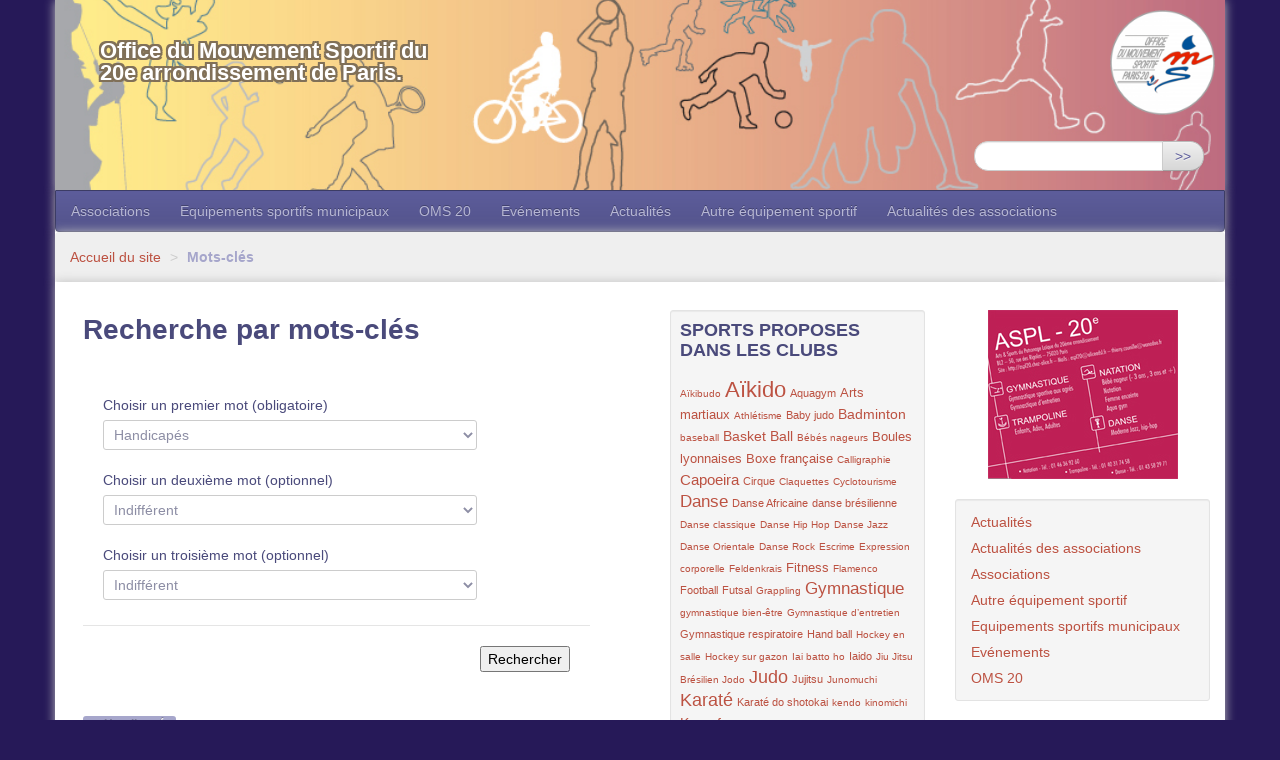

--- FILE ---
content_type: text/html; charset=utf-8
request_url: http://oms20-paris.org/+-Handicape-+.html
body_size: 9648
content:
<!DOCTYPE HTML>
<!--[if lt IE 7 ]> <html class="page_mot ltr fr no-js ie ie6 lte9 lte8 lte7" xmlns="http://www.w3.org/1999/xhtml" xml:lang="fr" lang="fr" dir="ltr"> <![endif]-->
<!--[if IE 7 ]>    <html class="page_mot ltr fr no-js ie ie7 lte9 lte8 lte7" xmlns="http://www.w3.org/1999/xhtml" xml:lang="fr" lang="fr" dir="ltr"> <![endif]-->
<!--[if IE 8 ]>    <html class="page_mot ltr fr no-js ie ie8 lte9 lte8" xmlns="http://www.w3.org/1999/xhtml" xml:lang="fr" lang="fr" dir="ltr"> <![endif]-->
<!--[if IE 9 ]>    <html class="page_mot ltr fr no-js ie ie9 lte9" xmlns="http://www.w3.org/1999/xhtml" xml:lang="fr" lang="fr" dir="ltr"> <![endif]-->
<!--[if (gt IE 9)|!(IE)]><!-->
<html class="page_mot ltr fr no-js" xmlns="http://www.w3.org/1999/xhtml" xml:lang="fr" lang="fr" dir="ltr">
<!--<![endif]-->
	<head>
		<script type='text/javascript'>/*<![CDATA[*/(function(H){H.className=H.className.replace(/\bno-js\b/,'js')})(document.documentElement);/*]]>*/</script>
		
		<meta http-equiv="Content-Type" content="text/html; charset=utf-8" />

		<title>Recherche par mots-clés - OMS 20 Paris</title>
<meta name="description" content="Site de l&#039;office du mouvement sportif de Paris 20." /><meta http-equiv="content-type" content="text/html; charset=utf-8" />
<meta name="revisit-after" content="30 days" />
<meta name="robots" content="index,follow" />
<meta name="generator" content="SPIP 3.1.4 [23444] - Sarka-SPIP 4.5.10 [104262]" />
<meta name="author" content="Collectif Sarka-SPIP" />
<meta name="copyright" content="OMS 20 Paris" />
<meta name="distribution" content="global" />

<meta name="viewport" content="width=device-width, initial-scale=1.0">


<link rel="stylesheet" href="local/cache-less/bootstrap-cssify-b60ad36.css?1765673235" type="text/css" />
<link rel="stylesheet" href="local/cache-less/responsive-cssify-5c75756.css?1765673235" type="text/css" />
<link rel="stylesheet" href="local/cache-less/box-cssify-fc8e015.css?1765673235" type="text/css" />
<link rel="stylesheet" href="plugins/auto/zcore/v2.6.2/css/box_skins.css?1761820633" type="text/css" />

<link rel="stylesheet" href="plugins/auto/bootstrap/v2.1.10/bootstrap2spip/css/spip.css?1761820633" type="text/css" />
<link rel="stylesheet" href="local/cache-less/spip.comment-cssify-00955ca.css?1765673235" type="text/css" />
<link rel="stylesheet" href="local/cache-less/spip.list-cssify-819251f.css?1765673236" type="text/css" />





<script type='text/javascript'>var var_zajax_content='content';</script><script type="text/javascript">/* <![CDATA[ */
var box_settings = {tt_img:true,sel_g:"#documents_portfolio a[type='image/jpeg'],#documents_portfolio a[type='image/png'],#documents_portfolio a[type='image/gif']",sel_c:".mediabox",trans:"elastic",speed:"200",ssSpeed:"2500",maxW:"90%",maxH:"90%",minW:"400px",minH:"",opa:"0.9",str_ssStart:"Diaporama",str_ssStop:"Arrêter",str_cur:"{current}/{total}",str_prev:"Précédent",str_next:"Suivant",str_close:"Fermer",splash_url:""};
var box_settings_splash_width = "600px";
var box_settings_splash_height = "90%";
var box_settings_iframe = true;
/* ]]> */</script>
<!-- insert_head_css --><link rel="stylesheet" href="plugins-dist/mediabox/colorbox/black-striped/colorbox.css" type="text/css" media="all" /><link rel='stylesheet' type='text/css' media='all' href='plugins-dist/porte_plume/css/barre_outils.css' />
<link rel='stylesheet' type='text/css' media='all' href='spip.php?page=barre_outils_icones.css' />

<link rel='stylesheet' href='plugins/auto/nuage/v4.0.6/css/nuage.css' type='text/css' />

<!-- CS vide -->


<link rel='stylesheet' type='text/css' media='all' href='plugins/auto/image_responsive/v7.3.4/image_responsive.css'>



<link rel="stylesheet" href="local/cache-less/sarkaspip-cssify-df4128d.css?1765673236" type="text/css" />

<link rel="stylesheet" href="local/cache-less/theme-cssify-9951dcd.css?1765673236" type="text/css" />






<link rel="stylesheet" href="local/cache-css/cssdyn-css_perso_css-69e9fe6d.css?1768680102" type="text/css" />


<link rel="alternate" type="application/rss+xml" title="Syndiquer tout le site" href="spip.php?page=backend" />



<script src="prive/javascript/jquery.js?1761820633" type="text/javascript"></script>

<script src="prive/javascript/jquery.form.js?1761820633" type="text/javascript"></script>

<script src="prive/javascript/jquery.autosave.js?1761820633" type="text/javascript"></script>

<script src="prive/javascript/jquery.placeholder-label.js?1761820633" type="text/javascript"></script>

<script src="prive/javascript/ajaxCallback.js?1761820633" type="text/javascript"></script>

<script src="prive/javascript/jquery.cookie.js?1761820633" type="text/javascript"></script>
<!-- insert_head -->
	<script src="plugins-dist/mediabox/javascript/jquery.colorbox.js?1761820633" type="text/javascript"></script>
	<script src="plugins-dist/mediabox/javascript/spip.mediabox.js?1761820633" type="text/javascript"></script><script type='text/javascript' src='plugins-dist/porte_plume/javascript/jquery.markitup_pour_spip.js'></script>
<script type='text/javascript' src='plugins-dist/porte_plume/javascript/jquery.previsu_spip.js'></script>
<script type='text/javascript' src='spip.php?page=porte_plume_start.js&amp;lang=fr'></script>

<!-- Debut CS -->
<script type="text/javascript"><!--
var cs_prive=window.location.pathname.match(/\/ecrire\/$/)!=null;
jQuery.fn.cs_todo=function(){return this.not('.cs_done').addClass('cs_done');};
if(window.jQuery) {
var cs_sel_jQuery=typeof jQuery(document).selector=='undefined'?'@':'';
var cs_CookiePlugin="prive/javascript/jquery.cookie.js";
}
// --></script>

<!-- Fin CS -->

<script>htactif=1;document.createElement('picture');</script>
<script type='text/javascript' src='plugins/auto/image_responsive/v7.3.4/javascript/rAF.js'></script>
<script type='text/javascript' src='plugins/auto/image_responsive/v7.3.4/javascript/jquery.smartresize.js'></script>
<script type='text/javascript' src='plugins/auto/image_responsive/v7.3.4/javascript/image_responsive.js'></script>
<script type='text/javascript' src='plugins/auto/image_responsive/v7.3.4/javascript/picturefill.js'></script>
		

<script type="text/javascript" src="plugins/auto/bootstrap/v2.1.10/bootstrap/js/bootstrap-transition.js"></script>
<script type="text/javascript" src="plugins/auto/bootstrap/v2.1.10/bootstrap/js/bootstrap-dropdown.js"></script>
<script type="text/javascript" src="plugins/auto/bootstrap/v2.1.10/bootstrap2spip/js/menu.dropdown.js"></script>
<script type="text/javascript" src="plugins/auto/bootstrap/v2.1.10/bootstrap/js/bootstrap-carousel.js"></script>
<script type="text/javascript" src="plugins/auto/bootstrap/v2.1.10/bootstrap/js/bootstrap-collapse.js"></script>
<script type="text/javascript" src="plugins/auto/bootstrap/v2.1.10/bootstrap/js/bootstrap-modal.js"></script>

<!-- flav -->

<style>

.rubrique5 #content article img {
	    cursor: pointer;
}

</style>

<script>
$(function() {
	$('.rubrique5 #content article img').click(function() {
		var closebtn = '<button type="button" class="close" data-dismiss="modal" aria-hidden="true" style="position: absolute; right: 5px;">×</button>'
		console.log(this)
		if(!$('#imgModal').length)
			$('body').append('<div id="imgModal" class="modal fade">'+closebtn+'<img src="'+$(this).attr('src')+'" /></div>');
		else
			$('#imgModal').html(closebtn+'<img src="'+$(this).attr('src')+'" />');
		$('#imgModal').modal('show')
	})
})

</script>



<link rel="icon" type="image/x-icon" href="plugins/auto/sarkaspipr/v4.5.10/images/favicon.ico" />
<link rel="shortcut icon" type="image/x-icon" href="plugins/auto/sarkaspipr/v4.5.10/images/favicon.ico" />	</head>
	<body class="">
	<div class="page">
		<div class="header-wrap">
			<div class="container">
				<header class="header" id="header">
					<div class="bandeau bandeau_haut clearfix w-bg-header"
	style="background-image:url('squelettes/img/bg-header.jpg');"
	>
	

	 
		
	
	<div class="accueil clearfix">
		 <a rel="start home" href="http://www.oms20-paris.org/" title="Accueil"
		><h1 id="logo_site_spip"><img class='spip_logo spip_logos' alt="" src="local/cache-vignettes/L150xH150/siteon0-8be3d.png?1761820633" width='150' height='150' />  OMS 20 Paris
		<small id="slogan_site_spip">Office du Mouvement Sportif du 20e arrondissement de Paris.</small>
		</h1> </a>
	</div>

	 
		<div class="recherche">
			<div class="formulaire_spip formulaire_recherche form-search" id="formulaire_recherche">
<form action="spip.php?page=recherche" method="get"><div>
	<input name="page" value="recherche" type="hidden"
/>
	
	<label for="recherche" class="muted">Rechercher :</label>
	<div class="input-append">
		<input type="text" class="search text search-query" name="recherche" id="recherche" accesskey="4" autocapitalize="off" autocorrect="off" />
		<button type="submit" class="btn" title="Rechercher" >&gt;&gt;</button>
	</div>
</div></form>
</div>
		</div>
	

	

	
</div>				</header>
			</div>
		</div>
		<div class="nav-wrap">
			<div class="container">
				<nav class="navbar navbar-inverse" id="nav">
					<div class="navbar-wrap">
					<div class="navbar-inner">
	
	<a class="btn btn-navbar" data-toggle="collapse" data-target=".nav-collapse-main"><span class="icon-bar"></span><span class="icon-bar"></span><span class="icon-bar"></span></a>
<div class="nav-collapse nav-collapse-main collapse"><ul class="nav">
	<li><a href="-Associations-.html">Associations</a></li>

	<li><a href="-Equipements-sportifs-.html">Equipements sportifs municipaux</a></li>

	<li><a href="-OMS-20-.html">OMS 20</a></li>

	<li><a href="-Evenements-.html">Evénements</a></li>

	<li><a href="-Actualites-.html">Actualités</a></li>

	<li><a href="-Autre-equipement-sportif-.html">Autre équipement sportif </a></li>

	<li><a href="-Actualites-des-associations-.html">Actualités des associations </a></li>	</ul></div>
	
</div>
					</div>
				</nav>
			</div>
		</div>
		<div class="breadcrumb-wrap">
			<div class="container">
				<div id="breadcrumb">
					<ul class="breadcrumb">
		 
		<li><a href="http://www.oms20-paris.org">Accueil du site</a> <span class="divider">&gt;</span></li>
		
		

		
		
		
		
		 
			<li class="active">
			<strong>Mots-clés</strong>
			<span class="divider">&gt;</span></li>
		
	</ul>

<style type="text/css">.breadcrumb li:last-of-type .divider {display: none;}</style>				</div>
			</div>
		</div>
		<div class="content-wrap">
			<div class="container">
				<div class="row wrapper" id="wrapper">
					<div class="content primary span6" id="content">
						<div class="inner">
						<section class="mot">
	<header class="cartouche">
		<h1>Recherche par mots-clés</h1>
	</header>

	<div class="main">
		
		<div class="ajax"><div class="formulaire_spip formulaire_multi_mots">
	
	<form method="post" action="/+-Handicape-+.html"><div>
		<div><input name='formulaire_action' type='hidden'
		value='multi_mots' /><input name='formulaire_action_args' type='hidden'
		value='sdkm4yvEpCwyElQgXYC4JzSZZ0bBkSEzngVat1imfNTjNtU6WyTVyiYlc8/wuXNub1HpLhu4R72oYzyEbBHsW0zx' /></div><ul class="editer-groupe">
			<li class="editer multi_critere">
				<label for="mot_1">Choisir un premier mot (obligatoire)</label>
	<select name="mot_1" id="mot_1">
		<option value=''>Indifférent</option>	

	
		<optgroup label="ASSOCIATIONS">
	
			<option value="101">Académie France wu tang</option>
	
			<option value="187">Aïkibudo</option>
	
			<option value="102">Aïkiryu-shin</option>
	
			<option value="211">AïkiTaiso</option>
	
			<option value="115">Ailes de Saint Fargeau</option>
	
			<option value="117">Amandiers de Ménilmontant karaté club (AMKC)</option>
	
			<option value="118">ANBK Association Nihon Budo Kan</option>
	
			<option value="158">Artesss - Gymnastique respiratoire</option>
	
			<option value="119">AS Sorbier</option>
	
			<option value="103">ASCUNA</option>
	
			<option value="120">ASPL20 Art et sport de patronage laïque</option>
	
			<option value="121">Assoc louis lumière</option>
	
			<option value="122">Association culturelle et sportive outre mer</option>
	
			<option value="123">Association d’Aïkido des Amandiers</option>
	
			<option value="104">Association jeunesse de St Fargeau</option>
	
			<option value="124">Association sportive de la Porte de Bagnolet</option>
	
			<option value="125">Association yoga l’art de vivre au quotidien</option>
	
			<option value="126">ASVO</option>
	
			<option value="127">AURORE Ecole de boxe française</option>
	
			<option value="128">Boules sportives du 20ème </option>
	
			<option value="105">Centre sportif Julien Lacroix</option>
	
			<option value="129">Centre sportif Sorbier</option>
	
			<option value="130">Cercle Jeanne d’Arc de la Croix St Simon </option>
	
			<option value="131">Coopyr sportif Ecole de boxe française</option>
	
			<option value="132">Coraly Twirling Club</option>
	
			<option value="133">CSM20 Club sportif multisport du 20</option>
	
			<option value="198">Danse moderne enfants </option>
	
			<option value="199">Danse talons adultes </option>
	
			<option value="106">Dojo - Ecole de l’est parisien</option>
	
			<option value="134">Ecole shotokan karaté do</option>
	
			<option value="135">FKTAMAF Fédération de karaté traditionnel et arts martiaux assimilés en France</option>
	
			<option value="136">FSKAM France shotokan karaté art martiaux </option>
	
			<option value="137">GFY</option>
	
			<option value="138">Gymnastique respiratoire</option>
	
			<option value="139">Institut de danse de formation professionnelle kim kan</option>
	
			<option value="190">jodo</option>
	
			<option value="140">Judo club Sorbier</option>
	
			<option value="107">Judo France Paris</option>
	
			<option value="108">Julien Lacroix tennis de table</option>
	
			<option value="141">Le CAP Cercle d’Aïkido Parisien</option>
	
			<option value="109">Le cercle de l’O</option>
	
			<option value="142">Les ailes de l’air</option>
	
			<option value="143">LLPE Club loisirs Léo Lagrange Paris Est</option>
	
			<option value="144">Loisirs tennis club</option>
	
			<option value="110">Ménilmontant à Contretemps</option>
	
			<option value="145">Ménilmontant patro sport</option>
	
			<option value="146">Paris first tchoukball club</option>
	
			<option value="147">Paris sport club</option>
	
			<option value="148">Paris tennis club</option>
	
			<option value="149">Paris unlimited speed</option>
	
			<option value="111">Passing club</option>
	
			<option value="206">savate forme</option>
	
			<option value="150">SCB Sporting club bellevillois</option>
	
			<option value="151">SCUF Sporting Club Universitaire de France (section natation)</option>
	
			<option value="152">Song long paris prairies</option>
	
			<option value="153">Tennis club de lutèce</option>
	
			<option value="112">Torino Club Parigi</option>
	
			<option value="113">Two one et compagnie</option>
	
			<option value="154">USDC Union sportive de charonne</option>
	
			<option value="155">Volaverunt</option>
	
		</optgroup>
	

	
		<optgroup label="EQUIPEMENTS SPORTIFS">
	
			<option value="14">AILES DE SAINT-FARGEAU</option>
	
			<option value="47">ALFRED NAKACHE</option>
	
			<option value="19">AMANDIERS</option>
	
			<option value="24">BIDASSOA</option>
	
			<option value="25">BRETONNEAU</option>
	
			<option value="32">DAVOUT</option>
	
			<option value="33">DEJERINE</option>
	
			<option value="29">DES HAIES</option>
	
			<option value="42">DOCTEUR GLEY</option>
	
			<option value="45">GEORGES VALLEREY</option>
	
			<option value="210">Gymnase Paul Meurice </option>
	
			<option value="39">LAGNY</option>
	
			<option value="30">LE VAU</option>
	
			<option value="21">LOUIS LUMIERE</option>
	
			<option value="41">LUCIEN LAMBEAU</option>
	
			<option value="23">MARYSE HILSZ</option>
	
			<option value="26">MENILMONTANT</option>
	
			<option value="44">MORTIER</option>
	
			<option value="27">ORTEAUX</option>
	
			<option value="34">PORTE DE BAGNOLET</option>
	
			<option value="28">PYRENEES</option>
	
			<option value="22">SAINT-BLAISE</option>
	
			<option value="31">SALLE PELLPORT</option>
	
			<option value="43">TELEGRAPHE</option>
	
			<option value="46">VITRUVE</option>
	
		</optgroup>
	

	
		<optgroup label="PUBLIC">
	
			<option value="6">Adolescents</option>
	
			<option value="4">Adultes</option>
	
			<option value="205">compétiteurs</option>
	
			<option value="3">Enfants</option>
	
			<option value="204">Féminines</option>
	
			<option value="13"  selected="selected">Handicapés</option>
	
			<option value="209">Prescri&#8217;forme</option>
	
			<option value="208">Savate adaptée</option>
	
			<option value="207">Savate forme</option>
	
			<option value="5">Seniors</option>
	
			<option value="7">Tout petits</option>
	
		</optgroup>
	

	
		<optgroup label="SPORTS">
	
			<option value="188">Aïkibudo</option>
	
			<option value="10">Aïkido</option>
	
			<option value="80">Aïkiruy</option>
	
			<option value="58">Aquagym</option>
	
			<option value="81">Arts martiaux</option>
	
			<option value="182">Assouplissement</option>
	
			<option value="96">Athlétisme</option>
	
			<option value="168">Baby judo</option>
	
			<option value="2">Badminton</option>
	
			<option value="178">Barre au sol</option>
	
			<option value="196">baseball</option>
	
			<option value="86">Basket Ball</option>
	
			<option value="156">Bébés nageurs</option>
	
			<option value="88">Boules lyonnaises</option>
	
			<option value="100">Boxe</option>
	
			<option value="65">Boxe française</option>
	
			<option value="170">Break dance</option>
	
			<option value="74">Calligraphie</option>
	
			<option value="94">Capoeira</option>
	
			<option value="53">Cirque</option>
	
			<option value="166">Claquettes</option>
	
			<option value="84">Cyclotourisme</option>
	
			<option value="1">Danse</option>
	
			<option value="163">Danse Africaine</option>
	
			<option value="189">danse brésilienne</option>
	
			<option value="165">Danse classique</option>
	
			<option value="177">Danse contemporaine</option>
	
			<option value="57">Danse Hip Hop</option>
	
			<option value="161">Danse Jazz</option>
	
			<option value="162">Danse Orientale</option>
	
			<option value="164">Danse Rock</option>
	
			<option value="184">échecs</option>
	
			<option value="9">Equitation</option>
	
			<option value="195">Escrime</option>
	
			<option value="176">Expression corporelle</option>
	
			<option value="192">Feldenkrais</option>
	
			<option value="97">Fitness</option>
	
			<option value="160">Flamenco</option>
	
			<option value="8">Football</option>
	
			<option value="85">Futsal</option>
	
			<option value="200">Grappling</option>
	
			<option value="12">Gymnastique</option>
	
			<option value="193">gymnastique bien-être</option>
	
			<option value="173">Gymnastique d&#8217;entretien</option>
	
			<option value="172">Gymnastique douce</option>
	
			<option value="159">Gymnastique respiratoire</option>
	
			<option value="174">Gymnastique tonique</option>
	
			<option value="179">Gymnastique volontaire</option>
	
			<option value="55">Hand ball</option>
	
			<option value="63">Hockey en salle</option>
	
			<option value="62">Hockey sur gazon</option>
	
			<option value="77">Iai batto ho</option>
	
			<option value="67">Iaido</option>
	
			<option value="201">Jiu Jitsu Brésilien </option>
	
			<option value="191">Jodo</option>
	
			<option value="60">Judo</option>
	
			<option value="51">Jujitsu</option>
	
			<option value="68">Junomuchi</option>
	
			<option value="48">Karaté</option>
	
			<option value="75">Karaté do shotokai</option>
	
			<option value="72">kendo</option>
	
			<option value="73">kinomichi</option>
	
			<option value="69">Kung fu</option>
	
			<option value="82">Marche</option>
	
			<option value="194">Marche tonique</option>
	
			<option value="171">Mini tennis</option>
	
			<option value="93">Musculation</option>
	
			<option value="54">Natation</option>
	
			<option value="99">Paintball</option>
	
			<option value="89">Pétanque</option>
	
			<option value="203">Pilates</option>
	
			<option value="157">Pré natale</option>
	
			<option value="79">Qi Gong</option>
	
			<option value="186">Relaxation</option>
	
			<option value="167">Salsa</option>
	
			<option value="64">Savate</option>
	
			<option value="185">Self-defense</option>
	
			<option value="76">Shiatsu</option>
	
			<option value="197">softball</option>
	
			<option value="52">Stretching</option>
	
			<option value="92">Tae kwon do</option>
	
			<option value="49">Taï Chi Chuan</option>
	
			<option value="95">Tango</option>
	
			<option value="87">Tchoukball</option>
	
			<option value="11">Tennis</option>
	
			<option value="61">Tennis de table</option>
	
			<option value="175">Théâtre</option>
	
			<option value="181">Tonification</option>
	
			<option value="56">Trampoline</option>
	
			<option value="78">Trapèze</option>
	
			<option value="180">Triathlon</option>
	
			<option value="91">Twirling bâton</option>
	
			<option value="98">Viet vo dao</option>
	
			<option value="90">Volley Ball</option>
	
			<option value="83">VTT</option>
	
			<option value="59">Yoga</option>
	
		</optgroup>
	

	
		<optgroup label="TYPE EQUIPEMENT">
	
			<option value="183">CARTE INTERACTIVE</option>
	
			<option value="202">Centre Momboye </option>
	
			<option value="15">COURTS DE TENNIS</option>
	
			<option value="20">GYMNASES</option>
	
			<option value="50">PISCINES</option>
	
			<option value="16">STADES</option>
	
			<option value="18">TERRAINS D&#8217;EDUCATION PHYSIQUE</option>
	
			<option value="17">TERRAINS DE BOULES</option>
	
		</optgroup>
	

	</select>			</li>
			<li class="editer multi_critere">
				<label for="mot_2">Choisir un deuxième mot (optionnel)</label>
	<select name="mot_2" id="mot_2">
		<option value=''>Indifférent</option>	

	
		<optgroup label="ASSOCIATIONS">
	
			<option value="101">Académie France wu tang</option>
	
			<option value="187">Aïkibudo</option>
	
			<option value="102">Aïkiryu-shin</option>
	
			<option value="211">AïkiTaiso</option>
	
			<option value="115">Ailes de Saint Fargeau</option>
	
			<option value="117">Amandiers de Ménilmontant karaté club (AMKC)</option>
	
			<option value="118">ANBK Association Nihon Budo Kan</option>
	
			<option value="158">Artesss - Gymnastique respiratoire</option>
	
			<option value="119">AS Sorbier</option>
	
			<option value="103">ASCUNA</option>
	
			<option value="120">ASPL20 Art et sport de patronage laïque</option>
	
			<option value="121">Assoc louis lumière</option>
	
			<option value="122">Association culturelle et sportive outre mer</option>
	
			<option value="123">Association d’Aïkido des Amandiers</option>
	
			<option value="104">Association jeunesse de St Fargeau</option>
	
			<option value="124">Association sportive de la Porte de Bagnolet</option>
	
			<option value="125">Association yoga l’art de vivre au quotidien</option>
	
			<option value="126">ASVO</option>
	
			<option value="127">AURORE Ecole de boxe française</option>
	
			<option value="128">Boules sportives du 20ème </option>
	
			<option value="105">Centre sportif Julien Lacroix</option>
	
			<option value="129">Centre sportif Sorbier</option>
	
			<option value="130">Cercle Jeanne d’Arc de la Croix St Simon </option>
	
			<option value="131">Coopyr sportif Ecole de boxe française</option>
	
			<option value="132">Coraly Twirling Club</option>
	
			<option value="133">CSM20 Club sportif multisport du 20</option>
	
			<option value="198">Danse moderne enfants </option>
	
			<option value="199">Danse talons adultes </option>
	
			<option value="106">Dojo - Ecole de l’est parisien</option>
	
			<option value="134">Ecole shotokan karaté do</option>
	
			<option value="135">FKTAMAF Fédération de karaté traditionnel et arts martiaux assimilés en France</option>
	
			<option value="136">FSKAM France shotokan karaté art martiaux </option>
	
			<option value="137">GFY</option>
	
			<option value="138">Gymnastique respiratoire</option>
	
			<option value="139">Institut de danse de formation professionnelle kim kan</option>
	
			<option value="190">jodo</option>
	
			<option value="140">Judo club Sorbier</option>
	
			<option value="107">Judo France Paris</option>
	
			<option value="108">Julien Lacroix tennis de table</option>
	
			<option value="141">Le CAP Cercle d’Aïkido Parisien</option>
	
			<option value="109">Le cercle de l’O</option>
	
			<option value="142">Les ailes de l’air</option>
	
			<option value="143">LLPE Club loisirs Léo Lagrange Paris Est</option>
	
			<option value="144">Loisirs tennis club</option>
	
			<option value="110">Ménilmontant à Contretemps</option>
	
			<option value="145">Ménilmontant patro sport</option>
	
			<option value="146">Paris first tchoukball club</option>
	
			<option value="147">Paris sport club</option>
	
			<option value="148">Paris tennis club</option>
	
			<option value="149">Paris unlimited speed</option>
	
			<option value="111">Passing club</option>
	
			<option value="206">savate forme</option>
	
			<option value="150">SCB Sporting club bellevillois</option>
	
			<option value="151">SCUF Sporting Club Universitaire de France (section natation)</option>
	
			<option value="152">Song long paris prairies</option>
	
			<option value="153">Tennis club de lutèce</option>
	
			<option value="112">Torino Club Parigi</option>
	
			<option value="113">Two one et compagnie</option>
	
			<option value="154">USDC Union sportive de charonne</option>
	
			<option value="155">Volaverunt</option>
	
		</optgroup>
	

	
		<optgroup label="EQUIPEMENTS SPORTIFS">
	
			<option value="14">AILES DE SAINT-FARGEAU</option>
	
			<option value="47">ALFRED NAKACHE</option>
	
			<option value="19">AMANDIERS</option>
	
			<option value="24">BIDASSOA</option>
	
			<option value="25">BRETONNEAU</option>
	
			<option value="32">DAVOUT</option>
	
			<option value="33">DEJERINE</option>
	
			<option value="29">DES HAIES</option>
	
			<option value="42">DOCTEUR GLEY</option>
	
			<option value="45">GEORGES VALLEREY</option>
	
			<option value="210">Gymnase Paul Meurice </option>
	
			<option value="39">LAGNY</option>
	
			<option value="30">LE VAU</option>
	
			<option value="21">LOUIS LUMIERE</option>
	
			<option value="41">LUCIEN LAMBEAU</option>
	
			<option value="23">MARYSE HILSZ</option>
	
			<option value="26">MENILMONTANT</option>
	
			<option value="44">MORTIER</option>
	
			<option value="27">ORTEAUX</option>
	
			<option value="34">PORTE DE BAGNOLET</option>
	
			<option value="28">PYRENEES</option>
	
			<option value="22">SAINT-BLAISE</option>
	
			<option value="31">SALLE PELLPORT</option>
	
			<option value="43">TELEGRAPHE</option>
	
			<option value="46">VITRUVE</option>
	
		</optgroup>
	

	
		<optgroup label="PUBLIC">
	
			<option value="6">Adolescents</option>
	
			<option value="4">Adultes</option>
	
			<option value="205">compétiteurs</option>
	
			<option value="3">Enfants</option>
	
			<option value="204">Féminines</option>
	
			<option value="13">Handicapés</option>
	
			<option value="209">Prescri&#8217;forme</option>
	
			<option value="208">Savate adaptée</option>
	
			<option value="207">Savate forme</option>
	
			<option value="5">Seniors</option>
	
			<option value="7">Tout petits</option>
	
		</optgroup>
	

	
		<optgroup label="SPORTS">
	
			<option value="188">Aïkibudo</option>
	
			<option value="10">Aïkido</option>
	
			<option value="80">Aïkiruy</option>
	
			<option value="58">Aquagym</option>
	
			<option value="81">Arts martiaux</option>
	
			<option value="182">Assouplissement</option>
	
			<option value="96">Athlétisme</option>
	
			<option value="168">Baby judo</option>
	
			<option value="2">Badminton</option>
	
			<option value="178">Barre au sol</option>
	
			<option value="196">baseball</option>
	
			<option value="86">Basket Ball</option>
	
			<option value="156">Bébés nageurs</option>
	
			<option value="88">Boules lyonnaises</option>
	
			<option value="100">Boxe</option>
	
			<option value="65">Boxe française</option>
	
			<option value="170">Break dance</option>
	
			<option value="74">Calligraphie</option>
	
			<option value="94">Capoeira</option>
	
			<option value="53">Cirque</option>
	
			<option value="166">Claquettes</option>
	
			<option value="84">Cyclotourisme</option>
	
			<option value="1">Danse</option>
	
			<option value="163">Danse Africaine</option>
	
			<option value="189">danse brésilienne</option>
	
			<option value="165">Danse classique</option>
	
			<option value="177">Danse contemporaine</option>
	
			<option value="57">Danse Hip Hop</option>
	
			<option value="161">Danse Jazz</option>
	
			<option value="162">Danse Orientale</option>
	
			<option value="164">Danse Rock</option>
	
			<option value="184">échecs</option>
	
			<option value="9">Equitation</option>
	
			<option value="195">Escrime</option>
	
			<option value="176">Expression corporelle</option>
	
			<option value="192">Feldenkrais</option>
	
			<option value="97">Fitness</option>
	
			<option value="160">Flamenco</option>
	
			<option value="8">Football</option>
	
			<option value="85">Futsal</option>
	
			<option value="200">Grappling</option>
	
			<option value="12">Gymnastique</option>
	
			<option value="193">gymnastique bien-être</option>
	
			<option value="173">Gymnastique d&#8217;entretien</option>
	
			<option value="172">Gymnastique douce</option>
	
			<option value="159">Gymnastique respiratoire</option>
	
			<option value="174">Gymnastique tonique</option>
	
			<option value="179">Gymnastique volontaire</option>
	
			<option value="55">Hand ball</option>
	
			<option value="63">Hockey en salle</option>
	
			<option value="62">Hockey sur gazon</option>
	
			<option value="77">Iai batto ho</option>
	
			<option value="67">Iaido</option>
	
			<option value="201">Jiu Jitsu Brésilien </option>
	
			<option value="191">Jodo</option>
	
			<option value="60">Judo</option>
	
			<option value="51">Jujitsu</option>
	
			<option value="68">Junomuchi</option>
	
			<option value="48">Karaté</option>
	
			<option value="75">Karaté do shotokai</option>
	
			<option value="72">kendo</option>
	
			<option value="73">kinomichi</option>
	
			<option value="69">Kung fu</option>
	
			<option value="82">Marche</option>
	
			<option value="194">Marche tonique</option>
	
			<option value="171">Mini tennis</option>
	
			<option value="93">Musculation</option>
	
			<option value="54">Natation</option>
	
			<option value="99">Paintball</option>
	
			<option value="89">Pétanque</option>
	
			<option value="203">Pilates</option>
	
			<option value="157">Pré natale</option>
	
			<option value="79">Qi Gong</option>
	
			<option value="186">Relaxation</option>
	
			<option value="167">Salsa</option>
	
			<option value="64">Savate</option>
	
			<option value="185">Self-defense</option>
	
			<option value="76">Shiatsu</option>
	
			<option value="197">softball</option>
	
			<option value="52">Stretching</option>
	
			<option value="92">Tae kwon do</option>
	
			<option value="49">Taï Chi Chuan</option>
	
			<option value="95">Tango</option>
	
			<option value="87">Tchoukball</option>
	
			<option value="11">Tennis</option>
	
			<option value="61">Tennis de table</option>
	
			<option value="175">Théâtre</option>
	
			<option value="181">Tonification</option>
	
			<option value="56">Trampoline</option>
	
			<option value="78">Trapèze</option>
	
			<option value="180">Triathlon</option>
	
			<option value="91">Twirling bâton</option>
	
			<option value="98">Viet vo dao</option>
	
			<option value="90">Volley Ball</option>
	
			<option value="83">VTT</option>
	
			<option value="59">Yoga</option>
	
		</optgroup>
	

	
		<optgroup label="TYPE EQUIPEMENT">
	
			<option value="183">CARTE INTERACTIVE</option>
	
			<option value="202">Centre Momboye </option>
	
			<option value="15">COURTS DE TENNIS</option>
	
			<option value="20">GYMNASES</option>
	
			<option value="50">PISCINES</option>
	
			<option value="16">STADES</option>
	
			<option value="18">TERRAINS D&#8217;EDUCATION PHYSIQUE</option>
	
			<option value="17">TERRAINS DE BOULES</option>
	
		</optgroup>
	

	</select>			</li>
			<li class="editer multi_critere">
				<label for="mot_3">Choisir un troisième mot (optionnel)</label>
	<select name="mot_3" id="mot_3">
		<option value=''>Indifférent</option>	

	
		<optgroup label="ASSOCIATIONS">
	
			<option value="101">Académie France wu tang</option>
	
			<option value="187">Aïkibudo</option>
	
			<option value="102">Aïkiryu-shin</option>
	
			<option value="211">AïkiTaiso</option>
	
			<option value="115">Ailes de Saint Fargeau</option>
	
			<option value="117">Amandiers de Ménilmontant karaté club (AMKC)</option>
	
			<option value="118">ANBK Association Nihon Budo Kan</option>
	
			<option value="158">Artesss - Gymnastique respiratoire</option>
	
			<option value="119">AS Sorbier</option>
	
			<option value="103">ASCUNA</option>
	
			<option value="120">ASPL20 Art et sport de patronage laïque</option>
	
			<option value="121">Assoc louis lumière</option>
	
			<option value="122">Association culturelle et sportive outre mer</option>
	
			<option value="123">Association d’Aïkido des Amandiers</option>
	
			<option value="104">Association jeunesse de St Fargeau</option>
	
			<option value="124">Association sportive de la Porte de Bagnolet</option>
	
			<option value="125">Association yoga l’art de vivre au quotidien</option>
	
			<option value="126">ASVO</option>
	
			<option value="127">AURORE Ecole de boxe française</option>
	
			<option value="128">Boules sportives du 20ème </option>
	
			<option value="105">Centre sportif Julien Lacroix</option>
	
			<option value="129">Centre sportif Sorbier</option>
	
			<option value="130">Cercle Jeanne d’Arc de la Croix St Simon </option>
	
			<option value="131">Coopyr sportif Ecole de boxe française</option>
	
			<option value="132">Coraly Twirling Club</option>
	
			<option value="133">CSM20 Club sportif multisport du 20</option>
	
			<option value="198">Danse moderne enfants </option>
	
			<option value="199">Danse talons adultes </option>
	
			<option value="106">Dojo - Ecole de l’est parisien</option>
	
			<option value="134">Ecole shotokan karaté do</option>
	
			<option value="135">FKTAMAF Fédération de karaté traditionnel et arts martiaux assimilés en France</option>
	
			<option value="136">FSKAM France shotokan karaté art martiaux </option>
	
			<option value="137">GFY</option>
	
			<option value="138">Gymnastique respiratoire</option>
	
			<option value="139">Institut de danse de formation professionnelle kim kan</option>
	
			<option value="190">jodo</option>
	
			<option value="140">Judo club Sorbier</option>
	
			<option value="107">Judo France Paris</option>
	
			<option value="108">Julien Lacroix tennis de table</option>
	
			<option value="141">Le CAP Cercle d’Aïkido Parisien</option>
	
			<option value="109">Le cercle de l’O</option>
	
			<option value="142">Les ailes de l’air</option>
	
			<option value="143">LLPE Club loisirs Léo Lagrange Paris Est</option>
	
			<option value="144">Loisirs tennis club</option>
	
			<option value="110">Ménilmontant à Contretemps</option>
	
			<option value="145">Ménilmontant patro sport</option>
	
			<option value="146">Paris first tchoukball club</option>
	
			<option value="147">Paris sport club</option>
	
			<option value="148">Paris tennis club</option>
	
			<option value="149">Paris unlimited speed</option>
	
			<option value="111">Passing club</option>
	
			<option value="206">savate forme</option>
	
			<option value="150">SCB Sporting club bellevillois</option>
	
			<option value="151">SCUF Sporting Club Universitaire de France (section natation)</option>
	
			<option value="152">Song long paris prairies</option>
	
			<option value="153">Tennis club de lutèce</option>
	
			<option value="112">Torino Club Parigi</option>
	
			<option value="113">Two one et compagnie</option>
	
			<option value="154">USDC Union sportive de charonne</option>
	
			<option value="155">Volaverunt</option>
	
		</optgroup>
	

	
		<optgroup label="EQUIPEMENTS SPORTIFS">
	
			<option value="14">AILES DE SAINT-FARGEAU</option>
	
			<option value="47">ALFRED NAKACHE</option>
	
			<option value="19">AMANDIERS</option>
	
			<option value="24">BIDASSOA</option>
	
			<option value="25">BRETONNEAU</option>
	
			<option value="32">DAVOUT</option>
	
			<option value="33">DEJERINE</option>
	
			<option value="29">DES HAIES</option>
	
			<option value="42">DOCTEUR GLEY</option>
	
			<option value="45">GEORGES VALLEREY</option>
	
			<option value="210">Gymnase Paul Meurice </option>
	
			<option value="39">LAGNY</option>
	
			<option value="30">LE VAU</option>
	
			<option value="21">LOUIS LUMIERE</option>
	
			<option value="41">LUCIEN LAMBEAU</option>
	
			<option value="23">MARYSE HILSZ</option>
	
			<option value="26">MENILMONTANT</option>
	
			<option value="44">MORTIER</option>
	
			<option value="27">ORTEAUX</option>
	
			<option value="34">PORTE DE BAGNOLET</option>
	
			<option value="28">PYRENEES</option>
	
			<option value="22">SAINT-BLAISE</option>
	
			<option value="31">SALLE PELLPORT</option>
	
			<option value="43">TELEGRAPHE</option>
	
			<option value="46">VITRUVE</option>
	
		</optgroup>
	

	
		<optgroup label="PUBLIC">
	
			<option value="6">Adolescents</option>
	
			<option value="4">Adultes</option>
	
			<option value="205">compétiteurs</option>
	
			<option value="3">Enfants</option>
	
			<option value="204">Féminines</option>
	
			<option value="13">Handicapés</option>
	
			<option value="209">Prescri&#8217;forme</option>
	
			<option value="208">Savate adaptée</option>
	
			<option value="207">Savate forme</option>
	
			<option value="5">Seniors</option>
	
			<option value="7">Tout petits</option>
	
		</optgroup>
	

	
		<optgroup label="SPORTS">
	
			<option value="188">Aïkibudo</option>
	
			<option value="10">Aïkido</option>
	
			<option value="80">Aïkiruy</option>
	
			<option value="58">Aquagym</option>
	
			<option value="81">Arts martiaux</option>
	
			<option value="182">Assouplissement</option>
	
			<option value="96">Athlétisme</option>
	
			<option value="168">Baby judo</option>
	
			<option value="2">Badminton</option>
	
			<option value="178">Barre au sol</option>
	
			<option value="196">baseball</option>
	
			<option value="86">Basket Ball</option>
	
			<option value="156">Bébés nageurs</option>
	
			<option value="88">Boules lyonnaises</option>
	
			<option value="100">Boxe</option>
	
			<option value="65">Boxe française</option>
	
			<option value="170">Break dance</option>
	
			<option value="74">Calligraphie</option>
	
			<option value="94">Capoeira</option>
	
			<option value="53">Cirque</option>
	
			<option value="166">Claquettes</option>
	
			<option value="84">Cyclotourisme</option>
	
			<option value="1">Danse</option>
	
			<option value="163">Danse Africaine</option>
	
			<option value="189">danse brésilienne</option>
	
			<option value="165">Danse classique</option>
	
			<option value="177">Danse contemporaine</option>
	
			<option value="57">Danse Hip Hop</option>
	
			<option value="161">Danse Jazz</option>
	
			<option value="162">Danse Orientale</option>
	
			<option value="164">Danse Rock</option>
	
			<option value="184">échecs</option>
	
			<option value="9">Equitation</option>
	
			<option value="195">Escrime</option>
	
			<option value="176">Expression corporelle</option>
	
			<option value="192">Feldenkrais</option>
	
			<option value="97">Fitness</option>
	
			<option value="160">Flamenco</option>
	
			<option value="8">Football</option>
	
			<option value="85">Futsal</option>
	
			<option value="200">Grappling</option>
	
			<option value="12">Gymnastique</option>
	
			<option value="193">gymnastique bien-être</option>
	
			<option value="173">Gymnastique d&#8217;entretien</option>
	
			<option value="172">Gymnastique douce</option>
	
			<option value="159">Gymnastique respiratoire</option>
	
			<option value="174">Gymnastique tonique</option>
	
			<option value="179">Gymnastique volontaire</option>
	
			<option value="55">Hand ball</option>
	
			<option value="63">Hockey en salle</option>
	
			<option value="62">Hockey sur gazon</option>
	
			<option value="77">Iai batto ho</option>
	
			<option value="67">Iaido</option>
	
			<option value="201">Jiu Jitsu Brésilien </option>
	
			<option value="191">Jodo</option>
	
			<option value="60">Judo</option>
	
			<option value="51">Jujitsu</option>
	
			<option value="68">Junomuchi</option>
	
			<option value="48">Karaté</option>
	
			<option value="75">Karaté do shotokai</option>
	
			<option value="72">kendo</option>
	
			<option value="73">kinomichi</option>
	
			<option value="69">Kung fu</option>
	
			<option value="82">Marche</option>
	
			<option value="194">Marche tonique</option>
	
			<option value="171">Mini tennis</option>
	
			<option value="93">Musculation</option>
	
			<option value="54">Natation</option>
	
			<option value="99">Paintball</option>
	
			<option value="89">Pétanque</option>
	
			<option value="203">Pilates</option>
	
			<option value="157">Pré natale</option>
	
			<option value="79">Qi Gong</option>
	
			<option value="186">Relaxation</option>
	
			<option value="167">Salsa</option>
	
			<option value="64">Savate</option>
	
			<option value="185">Self-defense</option>
	
			<option value="76">Shiatsu</option>
	
			<option value="197">softball</option>
	
			<option value="52">Stretching</option>
	
			<option value="92">Tae kwon do</option>
	
			<option value="49">Taï Chi Chuan</option>
	
			<option value="95">Tango</option>
	
			<option value="87">Tchoukball</option>
	
			<option value="11">Tennis</option>
	
			<option value="61">Tennis de table</option>
	
			<option value="175">Théâtre</option>
	
			<option value="181">Tonification</option>
	
			<option value="56">Trampoline</option>
	
			<option value="78">Trapèze</option>
	
			<option value="180">Triathlon</option>
	
			<option value="91">Twirling bâton</option>
	
			<option value="98">Viet vo dao</option>
	
			<option value="90">Volley Ball</option>
	
			<option value="83">VTT</option>
	
			<option value="59">Yoga</option>
	
		</optgroup>
	

	
		<optgroup label="TYPE EQUIPEMENT">
	
			<option value="183">CARTE INTERACTIVE</option>
	
			<option value="202">Centre Momboye </option>
	
			<option value="15">COURTS DE TENNIS</option>
	
			<option value="20">GYMNASES</option>
	
			<option value="50">PISCINES</option>
	
			<option value="16">STADES</option>
	
			<option value="18">TERRAINS D&#8217;EDUCATION PHYSIQUE</option>
	
			<option value="17">TERRAINS DE BOULES</option>
	
		</optgroup>
	

	</select>			</li>
		</ul>
	
		<p class="boutons"><input type="submit" value="Rechercher" /></p>
	</div></form>
</div>

<h2 class="tags">

<span class="label"><i class="icon-tag"></i> Handicapés</span>

</h2>



	<div class='ajaxbloc' data-ajax-env='wdM24GnUoCwyMC0dthGQ7a1LN/8AeoloffPP1ZXO4IaRCusgTk/O6Ptu76Bk5mGBQH3qttj7BIz6hrF3fTbE1hsEjnnCHSQFl5ASUsdwTGYua8dQC4oMBpEGCPj/Ix7vpiXswQ3FUuoUzA4AwXLatkJF16rtVH6y+qMLQcgqgUeJJ7rCv74ZKovELnRsxtnw9xJIPs5aI88=' data-origin="+-Handicape-+.html">

<div id="recherche_article" class="recherche_article resultats articles">
	<a rel="nofollow" href="#header" title="Retour en haut de la page" class="fonction revenir_haut_page"></a>
	<div class="liste short">
    <h3>1 article</h3>
		<a name='pagination_article' id='pagination_article'></a>
		
    <ul class="liste-items">
		
  		<li class="item"><article class="entry article hentry">
	<strong class="h3-like entry-title"><a href="Ailes-de-Saint-Fargeau-64.html" rel="bookmark"><span class='spip_logo spip_logos' style="width:150px;"><span class="img" style="display:block;position:relative;height:0;width:100%;padding-bottom:100%;overflow:hidden;background:url(local/cache-vignettes/L150xH150/arton64-61978.jpg?1761820633) no-repeat center;background-size:100%;"> </span></span>Ailes de Saint Fargeau<span
		class="read-more hide"><i class="icon-chevron-right" title="Lire la suite de &laquo;Ailes de Saint Fargeau&raquo;"></i></span></a></strong>
	<p class="publication"><time pubdate="pubdate" datetime="2009-07-29T22:00:00Z"><i class="icon-calendar"></i> 30 juillet 2009</time></p>
	<div class="crayon article-intro-64 introduction entry-content"><p>Gymnastique douce<br class='autobr' />
Expression corporelle<br class='autobr' />
Yoga<br class='autobr' />
Qi Gong<br class='autobr' />
Tennis de table<br class='autobr' />
Sophrologie</p></div>
	<p class="postmeta">
	
	
	
	
	</p>
</article></li>
		
		</ul>
		 
	</div>
</div>

</div><!--ajaxbloc-->
	
	
	
	
	</div>
	</div>
</section>						</div>
					</div>

					<div class="aside secondary span3 " id="aside">
						<div class="inner">
						<div class="well">
<h2>SPORTS PROPOSES DANS LES CLUBS </h2>

<ul class="nuage">


	 
	
	<li>
		<span class="frequence">23/217</span>
		<a rel="tag" href="+-Aikibudo,188-+.html" class="nuage1 ">Aïkibudo</a>
	</li>
	


	 
	
	<li>
		<span class="frequence">217/217</span>
		<a rel="tag" href="+-Aikido-+.html" class="nuage10 ">Aïkido</a>
	</li>
	


	 
	
	<li>
		<span class="frequence">68/217</span>
		<a rel="tag" href="+-Aquagym-+.html" class="nuage2 ">Aquagym</a>
	</li>
	


	 
	
	<li>
		<span class="frequence">93/217</span>
		<a rel="tag" href="+-Arts-martiaux-+.html" class="nuage3 ">Arts martiaux</a>
	</li>
	


	 
	
	<li>
		<span class="frequence">41/217</span>
		<a rel="tag" href="+-Athletisme-+.html" class="nuage1 ">Athlétisme</a>
	</li>
	


	 
	
	<li>
		<span class="frequence">57/217</span>
		<a rel="tag" href="+-Baby-judo-+.html" class="nuage2 ">Baby judo</a>
	</li>
	


	 
	
	<li>
		<span class="frequence">107/217</span>
		<a rel="tag" href="+-Badminton-+.html" class="nuage4 ">Badminton</a>
	</li>
	


	 
	
	<li>
		<span class="frequence">22/217</span>
		<a rel="tag" href="+-baseball-+.html" class="nuage1 ">baseball</a>
	</li>
	


	 
	
	<li>
		<span class="frequence">109/217</span>
		<a rel="tag" href="+-Basket-Ball-+.html" class="nuage4 ">Basket Ball</a>
	</li>
	


	 
	
	<li>
		<span class="frequence">22/217</span>
		<a rel="tag" href="+-Bebes-nageurs-+.html" class="nuage1 ">Bébés nageurs</a>
	</li>
	


	 
	
	<li>
		<span class="frequence">81/217</span>
		<a rel="tag" href="+-Boules-lyonnaises-+.html" class="nuage3 ">Boules lyonnaises</a>
	</li>
	


	 
	
	<li>
		<span class="frequence">84/217</span>
		<a rel="tag" href="+-Boxe-francaise-+.html" class="nuage3 ">Boxe française</a>
	</li>
	


	 
	
	<li>
		<span class="frequence">23/217</span>
		<a rel="tag" href="+-Calligraphie-+.html" class="nuage1 ">Calligraphie</a>
	</li>
	


	 
	
	<li>
		<span class="frequence">127/217</span>
		<a rel="tag" href="+-Capoeira-+.html" class="nuage5 ">Capoeira</a>
	</li>
	


	 
	
	<li>
		<span class="frequence">48/217</span>
		<a rel="tag" href="+-Cirque-+.html" class="nuage2 ">Cirque</a>
	</li>
	


	 
	
	<li>
		<span class="frequence">23/217</span>
		<a rel="tag" href="+-Claquettes-+.html" class="nuage1 ">Claquettes</a>
	</li>
	


	 
	
	<li>
		<span class="frequence">22/217</span>
		<a rel="tag" href="+-Cyclotourisme-+.html" class="nuage1 ">Cyclotourisme</a>
	</li>
	


	 
	
	<li>
		<span class="frequence">141/217</span>
		<a rel="tag" href="+-Danse-+.html" class="nuage6 ">Danse</a>
	</li>
	


	 
	
	<li>
		<span class="frequence">74/217</span>
		<a rel="tag" href="+-Danse-Africaine-+.html" class="nuage2 ">Danse Africaine</a>
	</li>
	


	 
	
	<li>
		<span class="frequence">51/217</span>
		<a rel="tag" href="+-danse-bresilienne-+.html" class="nuage2 ">danse brésilienne</a>
	</li>
	


	 
	
	<li>
		<span class="frequence">22/217</span>
		<a rel="tag" href="+-Danse-classique-+.html" class="nuage1 ">Danse classique</a>
	</li>
	


	 
	
	<li>
		<span class="frequence">45/217</span>
		<a rel="tag" href="+-Danse-Hip-Hop-+.html" class="nuage1 ">Danse Hip Hop</a>
	</li>
	


	 
	
	<li>
		<span class="frequence">23/217</span>
		<a rel="tag" href="+-Danse-Jazz-+.html" class="nuage1 ">Danse Jazz</a>
	</li>
	


	 
	
	<li>
		<span class="frequence">23/217</span>
		<a rel="tag" href="+-Danse-Orientale-+.html" class="nuage1 ">Danse Orientale</a>
	</li>
	


	 
	
	<li>
		<span class="frequence">23/217</span>
		<a rel="tag" href="+-Danse-Rock-+.html" class="nuage1 ">Danse Rock</a>
	</li>
	


	 
	
	<li>
		<span class="frequence">22/217</span>
		<a rel="tag" href="+-Escrime-+.html" class="nuage1 ">Escrime</a>
	</li>
	


	 
	
	<li>
		<span class="frequence">22/217</span>
		<a rel="tag" href="+-Expression-corporelle-+.html" class="nuage1 ">Expression corporelle</a>
	</li>
	


	 
	
	<li>
		<span class="frequence">25/217</span>
		<a rel="tag" href="+-Feldenkrais-+.html" class="nuage1 ">Feldenkrais</a>
	</li>
	


	 
	
	<li>
		<span class="frequence">82/217</span>
		<a rel="tag" href="+-Fitness-+.html" class="nuage3 ">Fitness</a>
	</li>
	


	 
	
	<li>
		<span class="frequence">23/217</span>
		<a rel="tag" href="+-Flamenco-+.html" class="nuage1 ">Flamenco</a>
	</li>
	


	 
	
	<li>
		<span class="frequence">70/217</span>
		<a rel="tag" href="+-Football-+.html" class="nuage2 ">Football</a>
	</li>
	


	 
	
	<li>
		<span class="frequence">50/217</span>
		<a rel="tag" href="+-Futsal-+.html" class="nuage2 ">Futsal</a>
	</li>
	


	 
	
	<li>
		<span class="frequence">23/217</span>
		<a rel="tag" href="+-Grappling-+.html" class="nuage1 ">Grappling</a>
	</li>
	


	 
	
	<li>
		<span class="frequence">138/217</span>
		<a rel="tag" href="+-Gymnastique-+.html" class="nuage6 ">Gymnastique</a>
	</li>
	


	 
	
	<li>
		<span class="frequence">23/217</span>
		<a rel="tag" href="+-gymnastique-bien-etre-+.html" class="nuage1 ">gymnastique bien-être</a>
	</li>
	


	 
	
	<li>
		<span class="frequence">22/217</span>
		<a rel="tag" href="+-Gymnastique-d-entretien-+.html" class="nuage1 ">Gymnastique d&#8217;entretien</a>
	</li>
	


	 
	
	<li>
		<span class="frequence">55/217</span>
		<a rel="tag" href="+-Gymnastique-respiratoire-+.html" class="nuage2 ">Gymnastique respiratoire</a>
	</li>
	


	 
	
	<li>
		<span class="frequence">48/217</span>
		<a rel="tag" href="+-Hand-ball-+.html" class="nuage2 ">Hand ball</a>
	</li>
	


	 
	
	<li>
		<span class="frequence">25/217</span>
		<a rel="tag" href="+-Hockey-en-salle-+.html" class="nuage1 ">Hockey en salle</a>
	</li>
	


	 
	
	<li>
		<span class="frequence">25/217</span>
		<a rel="tag" href="+-Hockey-sur-gazon-+.html" class="nuage1 ">Hockey sur gazon</a>
	</li>
	


	 
	
	<li>
		<span class="frequence">23/217</span>
		<a rel="tag" href="+-Iai-batto-ho-+.html" class="nuage1 ">Iai batto ho</a>
	</li>
	


	 
	
	<li>
		<span class="frequence">51/217</span>
		<a rel="tag" href="+-Iaido-+.html" class="nuage2 ">Iaido</a>
	</li>
	


	 
	
	<li>
		<span class="frequence">23/217</span>
		<a rel="tag" href="+-Jiu-Jitsu-Bresilien-+.html" class="nuage1 ">Jiu Jitsu Brésilien </a>
	</li>
	


	 
	
	<li>
		<span class="frequence">25/217</span>
		<a rel="tag" href="+-Jodo,191-+.html" class="nuage1 ">Jodo</a>
	</li>
	


	 
	
	<li>
		<span class="frequence">155/217</span>
		<a rel="tag" href="+-Judo-+.html" class="nuage7 ">Judo</a>
	</li>
	


	 
	
	<li>
		<span class="frequence">60/217</span>
		<a rel="tag" href="+-Jujitsu-+.html" class="nuage2 ">Jujitsu</a>
	</li>
	


	 
	
	<li>
		<span class="frequence">23/217</span>
		<a rel="tag" href="+-Junomuchi-+.html" class="nuage1 ">Junomuchi</a>
	</li>
	


	 
	
	<li>
		<span class="frequence">156/217</span>
		<a rel="tag" href="+-KARATE-+.html" class="nuage7 ">Karaté</a>
	</li>
	


	 
	
	<li>
		<span class="frequence">71/217</span>
		<a rel="tag" href="+-Karate-do-shotokai-+.html" class="nuage2 ">Karaté do shotokai</a>
	</li>
	


	 
	
	<li>
		<span class="frequence">23/217</span>
		<a rel="tag" href="+-kendo-+.html" class="nuage1 ">kendo</a>
	</li>
	


	 
	
	<li>
		<span class="frequence">23/217</span>
		<a rel="tag" href="+-kinomichi-+.html" class="nuage1 ">kinomichi</a>
	</li>
	


	 
	
	<li>
		<span class="frequence">112/217</span>
		<a rel="tag" href="+-Kung-fu-+.html" class="nuage4 ">Kung fu</a>
	</li>
	


	 
	
	<li>
		<span class="frequence">22/217</span>
		<a rel="tag" href="+-Marche-+.html" class="nuage1 ">Marche</a>
	</li>
	


	 
	
	<li>
		<span class="frequence">23/217</span>
		<a rel="tag" href="+-Marche-tonique-+.html" class="nuage1 ">Marche tonique</a>
	</li>
	


	 
	
	<li>
		<span class="frequence">44/217</span>
		<a rel="tag" href="+-Mini-tennis-+.html" class="nuage1 ">Mini tennis</a>
	</li>
	


	 
	
	<li>
		<span class="frequence">22/217</span>
		<a rel="tag" href="+-Musculation-+.html" class="nuage1 ">Musculation</a>
	</li>
	


	 
	
	<li>
		<span class="frequence">137/217</span>
		<a rel="tag" href="+-Natation-+.html" class="nuage6 ">Natation</a>
	</li>
	


	 
	
	<li>
		<span class="frequence">89/217</span>
		<a rel="tag" href="+-Petanque-+.html" class="nuage3 ">Pétanque</a>
	</li>
	


	 
	
	<li>
		<span class="frequence">23/217</span>
		<a rel="tag" href="+-Pilates-+.html" class="nuage1 ">Pilates</a>
	</li>
	


	 
	
	<li>
		<span class="frequence">22/217</span>
		<a rel="tag" href="+-Pre-natale-+.html" class="nuage1 ">Pré natale</a>
	</li>
	


	 
	
	<li>
		<span class="frequence">197/217</span>
		<a rel="tag" href="+-Qi-Gong-+.html" class="nuage9 ">Qi Gong</a>
	</li>
	


	 
	
	<li>
		<span class="frequence">45/217</span>
		<a rel="tag" href="+-Relaxation-+.html" class="nuage1 ">Relaxation</a>
	</li>
	


	 
	
	<li>
		<span class="frequence">23/217</span>
		<a rel="tag" href="+-Salsa-+.html" class="nuage1 ">Salsa</a>
	</li>
	


	 
	
	<li>
		<span class="frequence">23/217</span>
		<a rel="tag" href="+-Savate-+.html" class="nuage1 ">Savate</a>
	</li>
	


	 
	
	<li>
		<span class="frequence">22/217</span>
		<a rel="tag" href="+-Self-defense-+.html" class="nuage1 ">Self-defense</a>
	</li>
	


	 
	
	<li>
		<span class="frequence">22/217</span>
		<a rel="tag" href="+-softball-+.html" class="nuage1 ">softball</a>
	</li>
	


	 
	
	<li>
		<span class="frequence">166/217</span>
		<a rel="tag" href="+-Tae-kwon-do-+.html" class="nuage7 ">Tae kwon do</a>
	</li>
	


	 
	
	<li>
		<span class="frequence">194/217</span>
		<a rel="tag" href="+-TAI-CHI-CHUAN-+.html" class="nuage9 ">Taï Chi Chuan</a>
	</li>
	


	 
	
	<li>
		<span class="frequence">23/217</span>
		<a rel="tag" href="+-Tango-+.html" class="nuage1 ">Tango</a>
	</li>
	


	 
	
	<li>
		<span class="frequence">123/217</span>
		<a rel="tag" href="+-Tennis-+.html" class="nuage5 ">Tennis</a>
	</li>
	


	 
	
	<li>
		<span class="frequence">25/217</span>
		<a rel="tag" href="+-Tennis-de-table-+.html" class="nuage1 ">Tennis de table</a>
	</li>
	


	 
	
	<li>
		<span class="frequence">22/217</span>
		<a rel="tag" href="+-Theatre-+.html" class="nuage1 ">Théâtre</a>
	</li>
	


	 
	
	<li>
		<span class="frequence">23/217</span>
		<a rel="tag" href="+-Trapeze-+.html" class="nuage1 ">Trapèze</a>
	</li>
	


	 
	
	<li>
		<span class="frequence">25/217</span>
		<a rel="tag" href="+-Twirling-baton-+.html" class="nuage1 ">Twirling bâton</a>
	</li>
	


	 
	
	<li>
		<span class="frequence">28/217</span>
		<a rel="tag" href="+-Viet-vo-dao-+.html" class="nuage1 ">Viet vo dao</a>
	</li>
	


	 
	
	<li>
		<span class="frequence">22/217</span>
		<a rel="tag" href="+-VTT-+.html" class="nuage1 ">VTT</a>
	</li>
	


	 
	
	<li>
		<span class="frequence">159/217</span>
		<a rel="tag" href="+-Yoga-+.html" class="nuage7 ">Yoga</a>
	</li>
	

</ul>
</div>


<div class="well">
<h2>CLUBS DU 20è PAR PUBLIC</h2>


<a href="+-Juniors-+.html" title="Adolescents">Adolescents (38)</a>, <a href="+-Adultes-+.html" title="Adultes">Adultes (56)</a>, <a href="+-competiteurs-+.html" title="compétiteurs">compétiteurs (1)</a>, <a href="+-Enfants-+.html" title="Enfants">Enfants (32)</a>, <a href="+-Feminines-+.html" title="Féminines">Féminines (1)</a>, <a href="+-Handicape-+.html" title="Handicapés">Handicapés (1)</a>, <a href="+-Prescri-forme-+.html" title="Prescri&#8217;forme">Prescri&#8217;forme (1)</a>, <a href="+-Savate-adaptee-+.html" title="Savate adaptée">Savate adaptée (1)</a>, <a href="+-Savate-forme-+.html" title="Savate forme">Savate forme (1)</a>, <a href="+-Seniors-+.html" title="Seniors">Seniors (17)</a>, <a href="+-Tous-petits-+.html" title="Tout petits">Tout petits (2)</a>
</div>						</div>
					</div>
					<div class="extra secondary span3 " id="extra">
						<div class="inner">
						<div style="text-align: center;">
   	<!-- insertion d'une publicité au hasard en 250 px max de large -->
	
	  <a href="http://aspl20.chez-alice.fr" alt="ASPL20 Art et sport de patronage laïque" title="ASPL20 Art et sport de patronage laïque"><p><img height='169' alt="Arts &amp; Sports du Patronnage la&iuml;que du 20&egrave;me arrondissement" width='190' src="/IMG/pubs/pub_aspl.jpg" /></p></a>
   
</div>

 
<div class="nav-aside well">
	<ul class="nav nav-list">
<li class=""><a href="-Actualites-.html">Actualités</a>
	
		</li>

		<li class=""><a href="-Actualites-des-associations-.html">Actualités des associations</a>
	
		</li>

		<li class=""><a href="-Associations-.html">Associations</a>
	
		</li>

		<li class=""><a href="-Autre-equipement-sportif-.html">Autre équipement sportif</a>
	
		</li>

		<li class=""><a href="-Equipements-sportifs-.html">Equipements sportifs municipaux</a>
	
		</li>

		<li class=""><a href="-Evenements-.html">Evénements</a>
	
		</li>

		<li class=""><a href="-OMS-20-.html">OMS 20</a>
	
		</li></ul></div>						</div>
					</div>
				</div>
			</div>
		</div>
		<div class="footer-wrap">
			<div class="container">
				<footer class="footer" id="footer">
					<div class="inner">
					<div class="pied_bas">
	

	 
		<div class="links">
			<a href="http://oms20-paris.org/ecrire/">Espace Privé</a>		</div>
	
	<div class="extralinks">
	<p><a href="Mentions-legales.html" class='spip_in'>Mentions légales</a> | <a href="Informations-pratiques.html" class='spip_in'>Office du Mouvement sportif du 20ème - 6, place Gambetta 75020 Paris</a></p>
	</div>


	
	
</div>					</div>
				</footer>
			</div>
		</div>
	</div>
</body></html>

--- FILE ---
content_type: text/css
request_url: http://oms20-paris.org/local/cache-less/sarkaspip-cssify-df4128d.css?1765673236
body_size: 2346
content:
/*
#@/home/www/OMS20www/plugins/auto/sarkaspipr/v4.5.10/css/variables.less
#@/home/www/OMS20www/plugins/auto/bootstrap/v2.1.10/bootstrap2spip/css/spip.variables.less
#@/home/www/OMS20www/plugins/auto/bootstrap/v2.1.10/bootstrap/css/mixins.less
*/
.clearfix {
  *zoom: 1;
}
.clearfix:before,
.clearfix:after {
  display: table;
  content: "";
  line-height: 0;
}
.clearfix:after {
  clear: both;
}
.hide-text {
  font: 0/0 a;
  color: transparent;
  text-shadow: none;
  background-color: transparent;
  border: 0;
}
.input-block-level {
  display: block;
  width: 100%;
  min-height: 30px;
  -webkit-box-sizing: border-box;
  -moz-box-sizing: border-box;
  box-sizing: border-box;
}
.page {
  padding-top: 40px;
}
/* place pour la barre static */
@media (max-width: 767px) {
  .page {
    padding-top: 0;
  }
}
article .main a,
article footer a {
  text-decoration: underline;
}
/* prise en charge de typo couleur */
.noir {
  color: #4d3939;
}
.blanc {
  color: #f0f0f0;
}
.rouge {
  color: #9d261d;
}
.vert {
  color: #46a546;
}
.bleu {
  color: #0064cd;
}
.jaune {
  color: #ffc40d;
}
.gris {
  color: #8d8ea5;
}
.marron {
  color: #8c4b25;
}
.violet {
  color: #7a43b6;
}
.rose {
  color: #c3325f;
}
.orange {
  color: #f89406;
}
.secondary [class^="icon-"],
.secondary [class*=" icon-"] {
  opacity: 0.5;
  filter: alpha(opacity=50);
}
ul.tags {
  list-style: none;
  display: inline;
}
ul.tags li {
  display: inline;
}
ul.tags li a {
  color: inherit;
}
ul.tags li .sep {
  display: none;
}
div.socialtags {
  clear: none;
  display: inline;
  display: inline-block;
}
.main {
  *zoom: 1;
  margin-bottom: 1.42857143em;
}
.main:before,
.main:after {
  display: table;
  content: "";
  line-height: 0;
}
.main:after {
  clear: both;
}
.main:last-child {
  margin-bottom: 0;
}
.main .texte,
.main .chapo {
  *zoom: 1;
}
.main .texte:before,
.main .chapo:before,
.main .texte:after,
.main .chapo:after {
  display: table;
  content: "";
  line-height: 0;
}
.main .texte:after,
.main .chapo:after {
  clear: both;
}
section > footer,
article > footer {
  *zoom: 1;
  margin-bottom: 1.42857143em;
}
section > footer:before,
article > footer:before,
section > footer:after,
article > footer:after {
  display: table;
  content: "";
  line-height: 0;
}
section > footer:after,
article > footer:after {
  clear: both;
}
section > aside,
article > aside {
  *zoom: 1;
  margin-bottom: 1.42857143em;
}
section > aside:before,
article > aside:before,
section > aside:after,
article > aside:after {
  display: table;
  content: "";
  line-height: 0;
}
section > aside:after,
article > aside:after {
  clear: both;
}
.documents .liste-items .introduction,
.liste-items.documents .introduction {
  color: #8d8ea5;
}
/* Bandeau superieur */
.header {
  position: relative;
}
.accueil h1 small {
  display: block;
}
.accueil a {
  color: inherit;
}
.accueil .spip_logos {
  float: left;
  margin: 11px 19px;
  margin-left: 0;
  margin-top: 0;
}
.header .w-bg-header {
  padding: 1.42857143em;
  background-position: center;
  background-size: cover;
}
@media (max-width: 767px) {
  .header .w-bg-header {
    margin-left: -20px;
    margin-right: -20px;
    padding-left: 20px;
    padding-right: 20px;
  }
}
/* par defaut un seul niveau de menu dans les navbar*/
.navbar .menu-items > .item > .menu-items {
  display: none;
}
.navbar .menu-items > .open > .menu-items {
  display: block;
}
/* form recherche */
.formulaire_recherche,
.secondary .formulaire_recherche {
  padding-right: 73px;
}
/* provisionner la largeur du bouton+padding sur le input.search */
.formulaire_recherche form .input-append {
  width: 100%;
}
.formulaire_recherche form input.search {
  width: 100%;
}
.bandeau .recherche {
  max-width: 300px;
  position: absolute;
  top: 0;
  right: 0;
  margin: 11px 19px;
  margin-right: 0;
  margin-left: 0;
  -webkit-box-sizing: border-box;
  -moz-box-sizing: border-box;
  box-sizing: border-box;
}
.bandeau .formulaire_recherche {
  margin-bottom: 0;
}
@media (min-width: 1200px) {
  .bandeau .recherche {
    max-width: 270px;
  }
}
@media (min-width: 768px) and (max-width: 979px) {
  .bandeau .recherche {
    max-width: 228px;
  }
}
@media (max-width: 768px) {
  .bandeau .recherche {
    max-width: 228px;
  }
}
@media (max-width: 550px) {
  .bandeau .recherche {
    width: 100%;
    max-width: 100%;
    position: relative;
  }
}
/* une et edito*/
.edito,
.une {
  font-size: 1.0em;
  font-weight: 200;
}
.edito .notes,
.une .notes {
  margin-top: 0;
  padding-top: 0;
}
.edito .publication,
.edito .postmeta,
.edito .social {
  display: none;
}
.edito {
  margin-bottom: 2.85714286em;
}
.edito .main {
  margin-bottom: 0;
}
/* herbier */
.noisette_herbier .liste.herbier .item .spip_logos {
  display: block;
}
.noisette_herbier .liste.herbier.carousel {
  text-align: center;
}
.noisette_herbier .liste.herbier.carousel .liste-items {
  border: 0;
}
.noisette_herbier .liste.herbier.carousel .liste-items .item {
  width: 100%;
  border: 0;
}
.noisette_herbier .liste.herbier.carousel .liste-items .entry-title {
  font-size: inherit;
  line-height: inherit;
}
.noisette_herbier .liste.herbier.carousel .liste-items .entry-title a {
  display: block;
  max-height: 100px;
  overflow: visible;
  margin-bottom: 3em;
}
.noisette_herbier .liste.herbier.carousel .liste-items .spip_logos {
  max-width: 90%;
  max-height: 100px;
  float: none;
  display: block;
  margin: 0 auto 1em;
}
/* agenda/calendrier */
.minicalendar > h2 {
  display: none;
}
.minicalendar {
  margin: 0;
}
.nav_recherche > h2 {
  display: none;
}
.nav_recherche .recherche > strong {
  display: none;
}
.nav_recherche.multiples > h2 {
  display: block;
}
.nav_recherche.multiples .recherche > strong {
  display: block;
}
.nav_recherche.multiples .recherche > strong small {
  float: right;
}
.nav_recherche.multiples label {
  display: none;
}
/* meteo */
.entry.meteo .spip_logos {
  background: none;
  border: 0;
  box-shadow: none;
}
/* twidget */
.twidget {
  background-color: #f5f5f5;
  -webkit-border-radius: 4px;
  -moz-border-radius: 4px;
  border-radius: 4px;
}
.twidget .twtr-doc {
  width: 100% !important;
}
/* resultats */
.resultats .liste-items .entry .publication {
  display: block;
  margin-bottom: 0;
}
.resultats .liste-items .entry .entry-content {
  display: block;
  margin-bottom: 0;
}
.resultats .liste-items .entry .spip_logos {
  display: inline;
  max-width: 25px;
  height: auto !important;
}
/* pied */
/* badges dans le pied : sprite calculee dans inc_badges */
.noisette_badges .badges a {
  display: inline-block;
  margin: 4px;
  padding: 0;
  border: 0;
  width: 80px;
  height: 15px;
  background-repeat: no-repeat;
  background-position: top left;
}
.noisette_badges .badges a:hover {
  text-decoration: none;
  background-position: bottom left;
}
.pied_bas .links {
  display: inline-block;
}
.box_mediabox section {
  max-width: 540px;
}
.box_mediabox #cboxLoadedContent {
  padding-left: 20px;
  padding-right: 20px;
}
/* Exceptions par page */
/* home */
.page_sommaire .breadcrumb {
  display: none;
}
/* recommander */
.recommander h1 small {
  display: block;
}
/* notation */
.social div.notation,
.social .notation > .ariaformprop,
.social .formulaire_notation {
  display: inline;
}
/* page inscription */
.formulaire_inscription .mode {
  display: none;
}
/* page site */
.articles_syndiques .entry-title {
  font-size: 15px;
  line-height: inherit;
  font-weight: normal;
}
/*forums*/
.forums .groupe td.description {
  width: 40%;
}
.forums .groupe td.etat {
  padding-left: 0;
  padding-right: 0;
}
.forums .groupe td.etat img {
  max-width: 16px;
}
.forums .groupe td.dernier_message i {
  opacity: 0.5;
}
.forums .groupe td.dernier_message time {
  display: block;
}
.forums .groupe td.dernier_message .auteurs {
  color: #a6a6cb;
  display: block;
}
.forums .groupe td.dernier_message .auteurs .sep {
  display: none;
}
.forums .cartouche .publication {
  display: none;
}
.forums .comment {
  padding: 0;
  padding-left: 160px;
  background: #f5f5f5;
  border-bottom: 1px solid #a6a6cb;
}
.forums .comment-meta {
  border: 0;
  background: none;
  box-shadow: none;
  float: left;
  width: 120px;
  margin-left: -160px;
  padding: 10px;
  padding-bottom: 90px;
  position: relative;
}
.forums .comment-meta .reviewer {
  display: block;
}
.forums .comment-meta .reviewer .sep {
  display: none;
}
.forums .comment-meta .spip_logos {
  position: absolute;
  bottom: 10px;
  left: 10px;
  max-width: 60px;
}
.forums .comment-meta .permalink {
  position: absolute;
  right: 0;
  bottom: 10px;
}
.forums .comment-meta .item {
  display: none;
}
.forums .comment-content {
  padding-left: 10px;
  margin-left: -10px;
  padding-bottom: 20px;
  background: #f9f9f9;
}
.forums .boutons.modererforum {
  position: absolute;
  right: 0;
  top: auto;
  bottom: 0;
}


--- FILE ---
content_type: text/css
request_url: http://oms20-paris.org/local/cache-css/cssdyn-css_perso_css-69e9fe6d.css?1768680102
body_size: 809
content:
/* #PRODUIRE{fond=css/perso.css,host=oms20-paris.org}
   md5:f994e5c4860ecc851f850436d4525b46 */
#logo_site_spip img.spip_logo.spip_logos {
    position: absolute;
    right: 0;
    width: 125px;
    margin: 0;
}

.bandeau.bandeau_haut.clearfix.w-bg-header {
	position: relative;
    padding: 0;
    height: 190px;
}

h1#logo_site_spip {
    margin-bottom: 0;
    color: transparent;
}

.accueil.clearfix {
    float: left;
}

small#slogan_site_spip {
    font-weight: bold;
    font-size: .8em;
    color: white;
    padding-left: 2em;
    max-width: 50%;
    text-shadow: 2px 0 0 #807058, 0 2px 0 #807058, 0 -2px 0 #807058, -2px 0 0 #807058, 2px 2px 0 #807058, 2px -2px 0 #807058, -2px 2px 0 #807058, -2px -2px 0 #807058;
}

header#header {
    padding: 0;
}

div#formulaire_recherche {
    margin-top: 130px;
}

#formulaire_recherche label.muted {
    display: none;
}

.page {
    padding-top: 0;
}


div#content {
    padding-left: 2em;
}

ul.breadcrumb {
    background-color: rgba(158, 158, 158, 0.17);
    padding: 15px;
    margin: 0;
}

footer#footer {
    margin-top: 0;
    padding: 0;
}

.footer > .inner {
    padding: 20px;
}

.container {background-color: white;-moz-box-shadow: 0px 0px 10px 0px #c0c0c0;-webkit-box-shadow: 0px 0px 10px 0px #c0c0c0;-o-box-shadow: 0px 0px 10px 0px #c0c0c0;box-shadow: 0px 0px 10px 0px #c0c0c0;filter:progid:DXImageTransform.Microsoft.Shadow(color=#c0c0c0, Direction=NaN, Strength=10);}

/* body {background: #e2c776 url("http://oms20-paris.org/squelettes/img/noisy-bg.png");} */
body {background: #261958;}

div#wrapper {
}


nav#nav {
    margin-bottom: 0;
}

div#wrapper > div {
    padding-top: 2em;
}

.formulaire_spip .boutons, .formulaire_spip.formulaire_multi_mots {
    background-color: transparent;
}

@media (max-width: 767px) {
	#content {
		margin: 0;
	}
	.header .w-bg-header {
		margin-right: 0;
	}
}


--- FILE ---
content_type: text/javascript
request_url: http://oms20-paris.org/plugins/auto/image_responsive/v7.3.4/javascript/image_responsive.js
body_size: 2132
content:
function charger_url_image_responsive(this_img) {
	var dPR = window.devicePixelRatio;
		var src = this_img.attr("data-src");
		var l = this_img.attr("data-l");
		var h = this_img.attr("data-h");

		if (this_img.hasClass("image_responsive_v")) {
			var vertical = true;
			var dim= parseInt(this_img.parent().height());
		} else {
			var vertical = false;
			var dim= parseInt(this_img.parent().width());
		}
		
		var forcer_zoom = this_img.parents("[data-zoom-responsive]").attr("data-zoom-responsive");
		if (forcer_zoom) dim = dim * forcer_zoom;
		
		var tailles = this_img.attr("data-tailles");
		
		if (tailles) {
			var w_max = 0;
			var t = $.parseJSON(tailles.replace(/\\"/g, '"'));
			var changer_w = 1;
			
			$.each(t, function (index, value) {
				value = parseInt(value);
				//console.log(value + " " + dim + " " + changer_w);
				if (changer_w == 1) w_max = value;
				if (value >= dim) changer_w = 0;
			});
			 //console.log ("Wmax: "+w_max);
			if (w_max > 0) dim = w_max;
		}
			// console.log ("W: "+dim);

			// console.log ("L: "+l);
			
		var autorisees = this_img.attr("data-autorisees");					
		if (autorisees) {
			autorisees = $.parseJSON(autorisees.replace(/\\"/g, '"'));		
		}


		// Si l'image est trop petite, c'est pas la peine de demander trop grand…
		if (vertical && parseInt(dim) > parseInt(h)) {
			dim = h;
			dpr = false;
		} else if (parseInt(dim) > parseInt(l)) {
			dim = l;
			dpr = false;
		}

			//console.log ("Wapres: "+dim);
		
				
		if (dim == 0) {
		
		} else {
		
				if(dPR && dPR > 1) {
					// si l'image d'origine n'est pas nettement plus grande que l'image demandée, 
					// ne pas passer dPR, sinon on récupère image de même taille mais trop compressée
					if (vertical && h < 1.5*dim) dPR = false;
					else if (l < 1.5*dim) dPR = false;
					// forcer à 2
					else dPR = 2;
					
				} else {
					dPR = false;
				}
								
				if (autorisees && autorisees[dim]) {
					if (dPR < 1.5) url_img = autorisees[dim][1];
					else url_img = autorisees[dim][2];
				}
				else {				
					if (htactif) {
						racine = src.substr(0, src.length-4);
						terminaison = src.substr(src.length-3, 3);
						var url_img = racine+"-resp"+dim;
						if (vertical) url_img = url_img + "v";
						if (dPR) url_img = url_img + "-"+dPR;
						url_img = url_img + "."+terminaison;
					} else {
						var url_img = "index.php?action=image_responsive&img="+src+"&taille="+dim;
						if (vertical) url_img = url_img + "v";
						if (dPR) url_img = url_img + "&dpr="+dPR;
					}
				}
			this_img.attr("src", url_img).height("").width("").removeAttr("data-top");
		}

}

function charger_url_background_responsive(this_img) {
	var dPR = window.devicePixelRatio;
		vertical = false;

		var dim_l= parseInt(this_img.width());
		var dim_h = parseInt(this_img.height());

		if (dim_l > dim_h) {	
			var mode = "i";
			var src = this_img.attr("data-italien-src");
			var l = this_img.attr("data-italien-l");
			var h = this_img.attr("data-italien-h");
		} else {
			var mode = "p";
			var src = this_img.attr("data-portrait-src");
			var l = this_img.attr("data-portrait-l");
			var h = this_img.attr("data-portrait-h");
		}
		var mtime = this_img.attr("data-mtime");

		
		if ( (dim_l/dim_h) > (l/h) ) { /* fenetre plus large que l'image */
			dim = dim_l;
		} else {
			dim = dim_h *l / h;
			var pourcent = "auto 100%";
		}
				
		var tailles = this_img.attr("data-tailles");
							
		if (tailles) {
			var w_max = 0;
			var t = $.parseJSON(tailles.replace(/\\"/g, '"'));
			var changer_w = 1;
			
			$.each(t, function (index, value) {
				value = parseInt(value);
				//console.log(value + " " + d + " " + changer_w);
				if (changer_w == 1) w_max = value;
				if (value >= dim) changer_w = 0;
			});
			// console.log ("Wmax: "+w_max);
			if (w_max > 0) dim = w_max;
		}



		// Si l'image est trop petite, c'est pas la peine de demander trop grand…
		if (vertical && parseInt(dim) > parseInt(h)) {
			dim = h;
			dpr = false;
		} else if (parseInt(dim) > parseInt(l)) {
			dim = l;
			dpr = false;
		}

			//console.log ("Wapres: "+dim);


		if (dim == 0) {
		
		} else {
			if(dPR && dPR > 1) {
				// si l'image d'origine n'est pas nettement plus grande que l'image demandée, 
				// ne pas passer dPR, sinon on récupère image de même taille mais trop compressée
				if (vertical && h < 1.5*dim) dPR = false;
				else if (l < 1.5*dim) dPR = false;
				// forcer à 2
				else dPR = 2;
			} else {
				dPR = false;
			}


			var autorisees = this_img.attr("data-autorisees");					
			if (autorisees) {
				autorisees = $.parseJSON(autorisees.replace(/\\"/g, '"'));		
			}
							
			if (autorisees && autorisees[dim][mode]) {
				if (dPR < 1.5) url_img = autorisees[dim][mode][1];
				else url_img = autorisees[dim][mode][2];
			} else {
				if (htactif) {
					racine = src.substr(0, src.length-4);
					terminaison = src.substr(src.length-3, 3);
					var url_img = racine+"-resp"+dim;
					if (vertical) url_img = url_img + "v";
					if (dPR) url_img = url_img + "-"+dPR;
					url_img = url_img + "."+terminaison;
					if (mtime) url_img = url_img + "?" + mtime;

				} else {
					var url_img = "index.php?action=image_responsive&img="+src+"&taille="+dim;
					if (vertical) url_img = url_img + "v";
					if (dPR) url_img = url_img + "&dpr="+dPR;
					if (mtime) url_img = url_img + "&mtime="+mtime;
				}
			}


			if (this_img.attr("data-background-actif") != url_img) {
				this_img.attr("data-background-actif", url_img);
				this_img.css("background-image", "url("+url_img+")");
			}
		}

}

function charger_url_image_responsive_svg(this_img) {
	var dPR = window.devicePixelRatio;
		var src = this_img.attr("data-src");
		var l = this_img.attr("data-l");
		var h = this_img.attr("data-h");

		var cl = this_img.attr("class");

		if (cl.indexOf("image_responsive_svg_v") > 0) {
			var vertical = true;
			var dim= parseInt(this_img.parent().height());

			//console.log("Dimension v: "+dim);

		} else {
			var vertical = false;
			var dim= parseInt(this_img.parent().width());
			//console.log("Dimension h: "+dim);
		}
		
		
		var forcer_zoom = this_img.parents("[data-zoom-responsive]").attr("data-zoom-responsive");
		if (forcer_zoom) dim = dim * forcer_zoom;
		
		
		
		var tailles = this_img.attr("data-tailles");
		
		if (tailles) {
			var w_max = 0;
			var t = $.parseJSON(tailles.replace(/\\"/g, '"'));
			var changer_w = 1;
			
			$.each(t, function (index, value) {
				value = parseInt(value);
				// console.log(value + " " + dim + " " + changer_w);
				if (changer_w == 1) w_max = value;
				if (value >= dim) changer_w = 0;
			});
			// console.log ("Wmax: "+w_max);
			if (w_max > 0) dim = w_max;
		}
			// console.log ("W: "+dim);

			// console.log ("L: "+l);
			
		var autorisees = this_img.attr("data-autorisees");					
		if (autorisees) {
			autorisees = $.parseJSON(autorisees.replace(/\\"/g, '"'));		
		}


		// Si l'image est trop petite, c'est pas la peine de demander trop grand…
		if (vertical && parseInt(dim) > parseInt(h)) {
			dim = h;
			dpr = false;
		} else if (parseInt(dim) > parseInt(l)) {
			dim = l;
			dpr = false;
		}

			//console.log ("Wapres: "+dim);
		
				
		if (dim == 0) {
		
		} else {
		
				if(dPR && dPR > 1) {
					// si l'image d'origine n'est pas nettement plus grande que l'image demandée, 
					// ne pas passer dPR, sinon on récupère image de même taille mais trop compressée
					if (vertical && h < 1.5*dim) dPR = false;
					else if (l < 1.5*dim) dPR = false;
					// forcer à 2
					else dPR = 2;
					
				} else {
					dPR = false;
				}
								
				if (autorisees && autorisees[dim]) {
					if (dPR < 1.5) url_img = autorisees[dim][1];
					else url_img = autorisees[dim][2];
				}
				else {				
					if (htactif) {
						racine = src.substr(0, src.length-4);
						terminaison = src.substr(src.length-3, 3);
						var url_img = racine+"-resp"+dim;
						if (vertical) url_img = url_img + "v";
						if (dPR) url_img = url_img + "-"+dPR;
						url_img = url_img + "."+terminaison;
					} else {
						var url_img = "index.php?action=image_responsive&img="+src+"&taille="+dim;
						if (vertical) url_img = url_img + "v";
						if (dPR) url_img = url_img + "&dpr="+dPR;
					}
				}
				
			this_img.attr("xlink:href", url_img).height("").width("").removeAttr("data-top");
		}


}

function calculer_top_image_responsive() {
	// Calculer le "top" des images lazy
	$(".lazy, [data-lazy]").each(function() {
		_calculer_top_image_responsive($(this));
	});
	
	charger_image_responsive();
}

function _calculer_top_image_responsive(this_img) {
	var offset = this_img.offset().top;
	this_img.attr("data-top", offset).addClass("lazy");
}

// valeur du scrollTop que l'on peut forcer par un outil externe (notamment skrollr)
var scrollT = false;

function charger_image_lazy() {
	if (scrollT) var sTop = scrollT;
	else var sTop = $(window).scrollTop();
	
	var hauteur = $(window).height();
	
	var limite_haut = sTop - 1.5*hauteur;
	
	var limite_bas = sTop + 1.5*hauteur;

	$(".image_responsive.lazy[data-top]").each(function() {
		this_img = $(this);
		var h = this_img.attr("data-top");
		if (h <= limite_bas && h >= limite_haut) {
			charger_url_image_responsive(this_img);
		} else {// sinon remettre l'image d'origine (rien ou basse def)
			this_img.attr("src", this_img.attr("data-src-lazy"));
		}
	});	
	$(".image_responsive_svg.lazy[data-top]").each(function() {
		this_img = $(this);
		var h = this_img.attr("data-top");
		if (h <= limite_bas && h >= limite_haut) {
			charger_url_image_responsive_svg(this_img);
		} else {// sinon remettre l'image d'origine (rien ou basse def)
			this_img.attr("src", this_img.attr("data-src-lazy"));
		}
	});	
	$("[data-responsive=background].lazy[data-top]").each(function() {
		this_img = $(this);
		var h = this_img.attr("data-top");
		if (h <= limite_bas && h >= limite_haut) charger_url_background_responsive(this_img);
	});	
}


function _charger_image_responsive () {
	// Remplacer les URL non lazy
	$(".image_responsive:not('.lazy'):not('.avec_picturefill')").each(function() {
		charger_url_image_responsive($(this));
	});
	$(".image_responsive_svg:not('.lazy')").each(function() {
		charger_url_image_responsive_svg($(this));
	});
	charger_image_lazy();

	$("[data-responsive=background]:not('.lazy')").each(function() {
			charger_url_background_responsive($(this));
	});
}

$(document).ready(calculer_top_image_responsive);
$(window).smartresize(calculer_top_image_responsive);
$(window).on("load",calculer_top_image_responsive);
$(document).on("ajaxComplete", calculer_top_image_responsive);



$(window).on("scroll", charger_image_responsive);
	
var didScroll_image_responsive = false

function charger_image_responsive() {
	didScroll_image_responsive = true;
}

function render_image_responsive() {
    if(didScroll_image_responsive) {
		didScroll_image_responsive = false;
		_charger_image_responsive()
    }
}

(function animloop_image_responsive(){
  requestAnimationFrame(animloop_image_responsive);
  render_image_responsive();
})();



